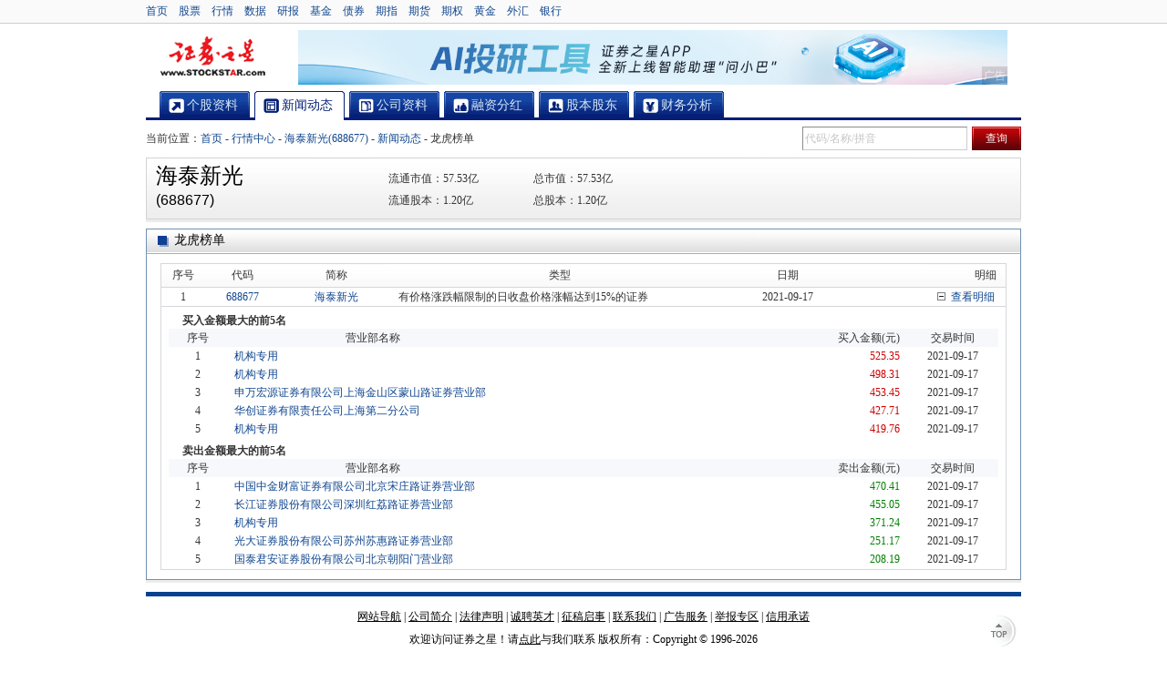

--- FILE ---
content_type: text/html; charset=gb2312
request_url: https://stock.quote.stockstar.com/info/billboard_688677.shtml
body_size: 4682
content:



<!DOCTYPE html PUBLIC "-//W3C//DTD XHTML 1.0 Transitional//EN" "http://www.w3.org/TR/xhtml1/DTD/xhtml1-transitional.dtd">
<html xmlns="http://www.w3.org/1999/xhtml">
<head>
<meta http-equiv="Content-Type" content="text/html; charset=gb2312" />
<meta http-equiv="X-UA-Compatible" content="IE=EmulateIE7"/>
<title>海泰新光(688677)—龙虎榜—证券之星</title>
<meta name="keywords" content="海泰新光(688677),龙虎榜,股票龙虎榜,上榜个股,成交明细,上榜原因,龙虎榜成交,证券营业部,上榜统计,龙虎榜统计,机构席位,营业部查询,敢死队" />
<meta name="description" content="证券之星提供 海泰新光(688677) 最全的龙虎榜交易数据，让您全方面了解个股异动原因，连续追踪主力动向，全面揭秘最活跃的个股、敢死队营业部和机构席位买卖个股的信息。" />

<link href='//j.ssajax.cn/css/quote2011/stockinfo/20150716/lhb.css' rel='stylesheet' type='text/css' />

<script type="text/javascript">
var quotestock = {stockname : '海泰新光',stockcode : '688677',markettype : 1,stocktype : 1,stocksmalltype : 106,haltstate : 0,state : 1,industrycode : ''};
</script>
<script src='//j.ssajax.cn/js/quote2011/jquery/20110711/jquery.js' type='text/javascript'></script>

  <script type="text/javascript">if(typeof(pageinfo)=="undefined")pageinfo={};  </script><script src='//j.ssajax.cn/js/quote2011/stockinfofull/20161027/stockinfo.full-min.js' type='text/javascript'></script>

<script type='text/javascript' src='//j.ssajax.cn/js/quote2011/stockinfofull/20230530/quotecore_info_longhu.js'></script>

<base target="_blank" />
</head>
<body>
<div id="top">
  <div class="w">
    <div class="lf"><a href="https://www.stockstar.com">首页</a><a href="https://stock.stockstar.com/">股票</a><a href="https://quote.stockstar.com/">行情</a><a href="https://resource.stockstar.com/">数据</a><a href="https://stock.stockstar.com/report/">研报</a><a href="https://fund.stockstar.com/">基金</a><a href="https://bond.stockstar.com/">债券</a><a href="https://spif.stockstar.com/">期指</a><a href="https://futures.stockstar.com/">期货</a><a href="https://option.stockstar.com/">期权</a><a href="https://gold.stockstar.com/">黄金</a><a href="https://forex.stockstar.com/">外汇</a><a href="https://bank.stockstar.com/">银行</a>
      </div>
    <div class="login"></div>
  </div>
</div><div class="h_7"></div>
<div id="head">
  <div class="logo fl"><a href="//www.stockstar.com" title="证券之星">证券之星</a></div>
  <div id="ad_1" class="ad fr">     
  </div>
</div>
<div class="h_7"></div>
<div id="sta_menu" class="menu">
    <ul>
        <li class="menu1"><a href="/688677.shtml" title="个股资料" target="_self"
            ><span>个股资料</span></a></li>
        <li class="menu2">
            <a href="/info_688677.shtml" title="新闻动态" target="_self" class="cur">
                <span>新闻动态</span></a>
            <div class="childMenu" style="display: ;">
                <a href="//news.stockstar.com/info/dstock_688677_c10.shtml">公司新闻</a> | 
                <a href="//stock.quote.stockstar.com/info/notice_688677.shtml">交易提示</a> | 
                <a href="//news.stockstar.com/info/dstock_688677_c76.shtml">最新公告</a> | 
                <a href="//news.stockstar.com/info/dstock_688677_c2835.shtml">定期报告</a> | 
                <a href="//news.stockstar.com/info/dstock_688677_c3491.shtml">研究报告</a> | 
                
                <a href="//stock.quote.stockstar.com/info/billboard_688677.shtml">龙虎榜单</a> | 
                <a href="//stock.quote.stockstar.com/info/financing_688677.shtml">融资融券</a> | 
                <a href="//stock.quote.stockstar.com/info/blocktrade_688677.shtml">大宗交易</a>
            </div>
        </li>
        <li class="menu3">
            <a href="/corp_688677.shtml" title="公司资料" target="_self" >
                <span>公司资料</span></a>
            <div class="childMenu" style="display: ;">
                <a href="//stock.quote.stockstar.com/corp/brief_688677.shtml">
                    公司简介</a> | <a href="//stock.quote.stockstar.com/corp/rating_688677.shtml">
                        公司评级</a> | <a href="//stock.quote.stockstar.com/corp/rating_688677.shtml">
                            行业评级</a> | <a href="//stock.quote.stockstar.com/corp/business_688677.shtml">
                                主营业务</a> | <a href="//stock.quote.stockstar.com/corp/executives_688677.shtml">
                                    公司高管</a> | <a href="//stock.quote.stockstar.com/corp/restructure_688677.shtml">
                                        并购重组</a> | <a href="//news.stockstar.com/info/dstock_688677_c6477.shtml">
                                            诉讼仲裁</a> | <a href="//stock.quote.stockstar.com/corp/sharetrade_688677.shtml"> 
                                                股权投资</a>
            </div>
        </li>
        <li class="menu4">
            <a href="/dividend_688677.shtml" title="融资分红" target="_self"
                ><span>融资分红</span></a>
            <div class="childMenu" style="display: ;">
                <div class="nspace">
                    <a href="//stock.quote.stockstar.com/dividend/plan_688677.shtml">
                        分配预案</a> | <a href="//stock.quote.stockstar.com/dividend/financing_688677.shtml">
                            新股发行</a> | <a href="//stock.quote.stockstar.com/dividend/bonus_688677.shtml">
                                分红送配</a> | <a href="//stock.quote.stockstar.com/dividend/financing_688677.shtml">
                                    增发</a> | <a href="//stock.quote.stockstar.com/dividend/financing_688677.shtml">
                                        转债</a>
                </div>
            </div>
        </li>
        <li class="menu5">
            <a href="/share_688677.shtml" title="股本股东" target="_self" >
                <span>股本股东</span></a>
            <div class="childMenu" style="display: ;">
                <div class="nspace">
                    <a href="//stock.quote.stockstar.com/share/structure_688677.shtml">
                        股本结构</a> | <a href="//stock.quote.stockstar.com/share/holdertop10_688677.shtml">
                            十大股东</a> | <a href="//stock.quote.stockstar.com/share/circulate_688677.shtml">
                                流通股东</a> | <a href="//stock.quote.stockstar.com/share/restricted_688677.shtml">
                                    限售解禁</a> | <a href="//stock.quote.stockstar.com/share/fund_688677.shtml">
                                        基金持仓</a> | <a href="//stock.quote.stockstar.com/share/ownership_688677.shtml">
                                            高管持股</a>
                </div>
            </div>
        </li>
        <li class="menu6">
            <a href="/finance_688677.shtml" title="财务分析" target="_self" >
                <span>财务分析</span></a>
            <div class="childMenu" style="display: ;">
                <div class="nspace">
                    <a href="//stock.quote.stockstar.com/finance/summary_688677.shtml">
                        主要指标</a> | <a href="//stock.quote.stockstar.com/finance/profit_688677.shtml">
                            利润表</a> | <a href="//stock.quote.stockstar.com/finance/balance_688677.shtml">
                                资产负债表</a> | <a href="//stock.quote.stockstar.com/finance/cashflow_688677.shtml">
                                    现金流量表</a> | <a href="//stock.quote.stockstar.com/finance/performance_688677.shtml">
                                        业绩预告</a> | <a href="//stock.quote.stockstar.com/finance/predict_688677.shtml">
                                            机构预测</a>
                </div>
            </div>
        </li>
        <!--去除后三个tab  update：ps 20191223 -->

   
    </ul>
</div>

<!--子菜单延时 显示显示 start-->
  <script language="javascript">
      (function($) {
          $.fn.hoverDelay = function(options) {
              var defaults = {
                  hoverDuring: 200,
                  outDuring: 200,
                  hoverEvent: function() {
                      $.noop();
                  },
                  outEvent: function() {
                      $.noop();
                  }
              };
              var sets = $.extend(defaults, options || {});
              var hoverTimer, outTimer;
              return $(this).each(function() {
                  $(this).hover(function() {
                      clearTimeout(outTimer);
                      hoverTimer = setTimeout(sets.hoverEvent, sets.hoverDuring);
                  },
          function() {
              clearTimeout(hoverTimer);
              outTimer = setTimeout(sets.outEvent, sets.outDuring);
          });
              });
          }
      })(jQuery);
      var $li = $("#sta_menu li");
      var $this_cur_a;
      $li.each(function() {
          var $this = $(this);
          if ($this.children("a").attr("class") == "cur") {
              $this_cur_a = $this.children("a");
          }
          $this.hoverDelay({
              outDuring: 200,
              hoverDuring: 200,
              hoverEvent: function() {
                  $this.children("a").addClass("cur");
                  $this.addClass("ShowChildMenu");
              },
              outEvent: function() {
                  $this.removeClass("ShowChildMenu");
                  if ($this_cur_a.html() != $this.children("a").html()) {
                      $this.children("a").removeClass("cur");
                  }
              }
          });
      });
  </script> 
<!--子菜单延时 显示显示 start-->

<div id="sta_1" class="positionWrap">
  <div class="position"> 当前位置：<a href="//www.stockstar.com">首页</a> - <a href="//quote.stockstar.com">行情中心</a> - <a href="/688677.shtml">海泰新光(688677)</a> - <a href="/info_688677.shtml">新闻动态</a> - <strong>龙虎榜单</strong> </div>
  
<div class="search" id="divSearchBox">
    <!-- 股票搜索框-->
    <div class="searchText"><input id="ajaxinput" class="text" type="text" /></div>
<input id="ajaxinputquery" type="submit" class="newbtn redshbtn" value="查询" />
<script type="text/javascript" src="//j.ssajax.cn/js/stock/lib/search.js"></script>
<script type="text/javascript">
    (function () {
        new StockSuggest("ajaxinput", {
            width: "205px",
            autoSubmit: true,
            className: 'ssajax_lib_suggest',
            types: [101, 102, 103, 104, 105, 201, 300, 401, 403, 405, 501, 502, 503, 504],
            status: [1, 2, 3, 4],
            opacity: 1,
            orderBy: 2,
            text: '代码/名称/拼音',
            header: {
                show: true,
                columns: [ /*"代码", */ "简称", "类型"]
            },
            evt: 'ajaxinputquery'
        });
    })();
</script>
</div>
</div>
 <!--行情信息-->
 
        
<!--行情报价_2026/1/14 18:56:35-->
<div class="bom_bor w">
    <div class="stockInfo">
        <div class="name">
            <h2>
                海泰新光</h2>
            <h2 class="h1">
                (688677)</h2>
        </div>
        
        <div class="num">
            <p id="stockclose" class="stock">
                <span>
                   
                </span>
            </p>
            <p class="stock_num">
                <span >
                    
                </span>&nbsp;&nbsp;<span></span></p>
        </div>
        <table border="0" cellspacing="0" cellpadding="0">
            <tbody>
                <tr><td>流通市值：<span id='stock_quoteinfo_ltsz'>57.53亿</span></td><td>&nbsp;</td><td>&nbsp;</td><td>总市值：<span id='stock_quoteinfo_zsz'>57.53亿</span></td></tr><tr><td>流通股本：<span id='stock_quoteinfo_ltgb'>1.20亿</span> </td><td>&nbsp;</td><td>&nbsp;</td><td>总股本：<span id='stock_quoteinfo_zgb'>1.20亿</span> </td></tr>
            </tbody>
        </table>
        
    </div>
</div>
<div class="h_7">
</div>

<div id="sta_3" class="wrap">
  <div class="newsPage">
    
    <!-- 龙虎榜单 begin -->
    <div class="bom_bor skinBox skinBox2">
      <div class="title">
        <div class="inner">
          <h3>龙虎榜单</h3>
          <div class="fr"></div></div>
      </div>
      <div class="con">
        
        <table width="100%" border="0" cellspacing="0" cellpadding="0" class="lhbd_table trHover">
          <thead class="bg_thead">
            <tr>
              <td width="5%">序号</td>
              <td width="9%">代码</td>
              <td width="13%">简称</td>
              <td width="40%">类型</td>
              <td width="14%">日期</td>
              <td width="19%" class="align_right">明细</td>
            </tr>
          </thead>
          <tbody>
           <tr><td>1</td><td class="blue">688677</td><td class="blue">海泰新光</td><td class="align_left">有价格涨跌幅限制的日收盘价格涨幅达到15%的证券</td><td>2021-09-17</td><td><a href="javascript:void(0);" target="_self" onclick="news_page_n.longhu(this,'202109176886770040');return false;" class="more">查看明细</a></td></tr><tr class="showDetail no_trHover" style="display:none;">  <td colspan="6"><h4>买入金额最大的前5名</h4>	<table width="100%" border="0" cellspacing="0" cellpadding="0" class="detail">	  <thead>		<tr>		  <td class="num" width="7%">序号</td>		  <td class="name" width="62%">营业部名称</td>		  <td class="money" width="20%">买入金额(元)</td>		  <td width="11%">交易时间</td>		</tr>	  </thead>	  <tbody>		<tr class="loading">		  <td colspan="4"><img src='http://i.ssimg.cn/images/quote2011/stockinfo/loading.gif' />加载中...</td>		</tr>	  </tbody>	</table>	<h4>卖出金额最大的前5名</h4>	<table width="100%" border="0" cellspacing="0" cellpadding="0" class="detail">	  <thead>		<tr>		  <td width="7%">序号</td>		  <td class="name"  width="62%">营业部名称</td>		  <td class="money" width="20%">卖出金额(元)</td>		  <td width="11%">交易时间</td>		</tr>	  </thead>	  <tbody>		<tr class="loading">		  <td colspan="4"><img src='http://i.ssimg.cn/images/quote2011/stockinfo/loading.gif' />加载中...</td>		</tr>		<tr class="no_trHover">		  <td colspan="4"><a href="javascript:void(0);" target="_self" class="close" title="关闭">关闭</a></td>		</tr>	  </tbody>	</table></td></tr>
          </tbody>
        </table>
       
      </div>
    </div>
    <div class="fenye fr">  </div>

    <!-- 龙虎榜单 end -->
    
  </div>
  <div class="h_10"></div>
</div>
<!-- 底部 begin  -->
<div id="bottom">
  <a href="javascript:void(0);" onclick="window.scroll(0,0);" title="返回顶部" class="top" target="_self">TOP↑</a>
  <div class="clear"></div>
  <div id="foot">
      <div><a target="_blank" href="https://www.stockstar.com/nav/map.html">网站导航</a> | <a target="_blank" href="//info.stockstar.com/aboutus">公司简介</a> | <a target="_blank" href="//info.stockstar.com/aboutus/disclaimer.htm">法律声明</a> | <a target="_blank" href="//info.stockstar.com/job/">诚聘英才</a> | <a target="_blank" href="//info.stockstar.com/aboutus/in.htm">征稿启事</a> | <a target="_blank" href="//info.stockstar.com/aboutus/lx.htm">联系我们</a> | <a target="_blank" href="//info.stockstar.com/aboutus/lx.htm#ad">广告服务</a> | <a target="_blank" href="//info.stockstar.com/aboutus/report.htm">举报专区</a> | <a target="_blank" href="//info.stockstar.com/aboutus/integrity.htm">信用承诺</a></div>
    <div>欢迎访问证券之星！请<a target="_blank" href="//info.stockstar.com/aboutus/lx.htm">点此</a>与我们联系 版权所有：Copyright &copy; 1996-<script type="text/javascript">document.write(new Date().getFullYear());</script> </div>
  </div>
</div>
<!-- 底部 end  -->
<!--WebTCode Start-->
<script type="text/javascript" src="https://www.stockstar.com/wt/SS_dcs_tag.js"></script>
<!--WebTCode End-->


<script language="JavaScript">
<!--
    $(document).ready(function() {
        $('.lhbd_table a.more:eq(0)').click();
    });
//-->
</script>

</body>
</html>


--- FILE ---
content_type: text/html; charset=gb2312
request_url: https://q.ssajax.cn/webhandler/quote_quoteinfo.ashx?debug=1&code=688677&stocktype=1&_=1768388199491
body_size: 140
content:
var quotestock = {stockname : '海泰新光',stockcode : '688677',markettype : 1,stocktype : 1,stocksmalltype : 106,haltstate : 0,state : 1,industrycode : ''};

--- FILE ---
content_type: text/html; charset=utf-8
request_url: https://media.stockstar.com/api/?id=154&type=1
body_size: 431
content:
<div class="ssadpublic" style="border:none;padding:0px;margin:0px;overflow:hidden;position:relative;"><a href="https://info.stockstar.com/hb/stockstarapp/"  target="_blank"><img width="778" height="60" border=0 src="https://info.stockstar.com/info/1200x90/12009020250527.png" alt="证券之星app"/></a><div style="position: absolute;padding: 0 2px;font-size: 12px;height: 20px !important;text-align: center;display: inline-block;line-height: 20px;color: #fff;background-color: rgba(0, 0, 0, 0.3);z-index: 1;opacity: 0.4;bottom:0px;right:0px">广告</div></div>

--- FILE ---
content_type: text/css
request_url: https://j.ssajax.cn/css/quote2011/stockinfo/20150716/lhb.css
body_size: 470
content:
@charset "gb2312";
/* CSS Document */
@import"common.css";
/*个股 - 新闻动态_龙虎榜单*/
.newsPage .lhbd_wrap{}
.newsPage .lhbd_table{border:1px solid #d6d7db;border-bottom:0 none;line-height:22px; text-align:center; }
.newsPage .lhbd_table td{border-bottom:1px solid #d6d7db;}
.newsPage .lhbd_table .bg_thead{background-position:0 0; }
.newsPage .lhbd_table .bg_thead td{line-height:25px;}
.newsPage .lhbd_table td .more,.newsPage .lhbd_table td .more_close{line-height:18px;padding-left:15px;padding-right:4px;}
.newsPage .lhbd_table td .more{background-position:0 -165px;}
.newsPage .lhbd_table td .more_close{background-position:0 -181px;}
.newsPage .lhbd_table .showDetail h4{ text-align:left;margin-top:5px;padding-left:15px; font-size:12px;}
.newsPage .detail td{border:none; }
.newsPage .detail thead td{background:#f7f8fc;}
.newsPage .detail thead td.name{ padding-left:130px;}
.newsPage .detail td.name{ text-align:left;}
.newsPage .detail td.money{ text-align:right;} 
.newsPage .align_right{padding-right:10px;}
.newsPage .lhbd_table .close{background-position:0 -125px;padding:0 0 0 18px; text-align:right; float:right;margin-bottom:10px;color:#444;}

--- FILE ---
content_type: text/css
request_url: https://j.ssajax.cn/css/quote2011/stockinfo/20150716/common.css
body_size: 5968
content:
@charset "gb2312";
/* CSS Document */
html, body, div, p, ul, li, dl, dt, dd, h1, h2, h3, h4, h5, h6, form, input, select, button, textarea, iframe, table, th, td { margin: 0; padding: 0; }
img { border: 0 none; vertical-align: top; }
ul, li { list-style-type: none; }
h1, h2, h3, h4, h5, h6 { font-size: 14px; }
body, input, select, button, textarea { font-size: 12px; font-family:"宋体"; }
button { cursor: pointer; }
i, em, cite { font-style: normal; }
body { background: #fff; color: #363636; line-height: 1.2; color:#333; padding-bottom:50px;}
a, a:link { color: #10468e; text-decoration: none; }
a:visited {  }
a:active, a:hover { text-decoration: underline; color:#c00;}
a:focus { outline: none; }
.fixed:after { content: "."; display: block; clear: both; height: 0; visibility: hidden; }
.fixed { display: block; min-height: 1%; }
*html .fixed { height: 1%; }
.clear { diplay: block!important; float: none!important; clear: both; overflow: hidden; width: auto!important; height: 0!important; margin: 0 auto!important; padding: 0!important; font-size: 0; line-height: 0; }
.more { float: right; }
.more a { font-weight: normal;font-size:12px; }
.lf,.lr,.fl,.fr{ display: inline;float:left; }
.lr,#top .login,.more,.fr{ float:right;}
label{vertical-align:middle}
.inputcheckbox{vertical-align:middle;}
.w,#head,#top .home,.menu,.positionWrap,.wrap,#bottom{width:960px;margin:0 auto;}
.h_10,.h_5,.h_7,.h_15,.h_20{height:10px; clear:both; display:block; line-height:1%; font-size:0px;}
.h_5{height:5px;}
.h_7{height:7px;}
.h_15{height:15px;}
.h_20{height:20px;}
.bom_bor{border-bottom:3px solid #ececec;}
.green{color:green;}
.red{color:#c00;}
.color_666{color:#666;}
.blue{color:#10468e;}
.black{color:black;}
.none{display:none;}
.noFloat{ float:none;}
.font14{ font-size:14px;}

.globalTable{ border-collapse:collapse; text-align:center; line-height:22px;}
.globalTable tbody td{ line-height:18px; padding-top:2px;padding-bottom:2px;}
.p_8 td.align_right,.p_8 td.align_left{padding-left:8px;padding-right:8px;}

/*共用*/
ul.newsList li,.wrap .main .jsfx_wrap .black,.wrap .main .jsfx_wrap .info .left td,.wrap .main .rzfh_wrap .black,.wrap .main .gbgd_wrap .black,.wrap .main .cwfx_wrap .title,.wrap .slide .newsBox .con ul li{height:22px; line-height:22px;}

/*图标*/
.icon,.skinBox .title .inner .lr a,.positionWrap .link li,.search .submit_btn,.stockInfo .num .img,.wrap .main .quote .title ul li,.wrap .main .quote .title .lr a.add,.wrap .main .link .list .con dd,.pj .Level div,.wrap .slide .up,.wrap .slide .down,.wrap .slide .newsBox .title ul li,.wrap .slide .newsBox .title ul li,.wrap .slide .newsBox .con .titleName,.wrap .slide .newsBox .con ul li,.wrap .slide .newsBox .con .link li,.wrap .slide .t_blog .textareaBox .tool input,#bottom .top,ul.newsList li,.newsPage .lhbd_table td .more,.newsPage .lhbd_table td .more_close,.newsPage .lhbd_table .close,.tabTitle ul li,.financialPage .lr_wrap a,.bg_td_5 h4,.gspjDetail_wrap .listBtn li a,.skinBox .top10_wrap li,.newsListPage .xgtj_wrap a,.yjqsDetail_wrap .listBtn li a{background-image:url(//i.ssimg.cn/images/quote2011/stockinfo/20120517/icon.png);background-repeat:no-repeat;}

/*标题背景*/
.stockInfo,.wrap .main .quote .title,.wrap .main .link .list .top,.wrap .main .link .list .bot,.skinBox .title,.skinBox .title .inner,.skinBox .title .inner .lr,.skinBox .title .inner .lr .lr_wrap,.wrap .main .cwfx_wrap .info2 table thead td,.wrap .main .gbgd_wrap .info2 table thead td,.wrap .main .gbgd_wrap .info .lf table thead td,.wrap .main .gszl_wrap table thead td,.wrap .main .jsfx_wrap .info .left thead td,.wrap .main .jsfx_wrap .info2 .lf table thead td,.wrap .main .rzfh_wrap .info .lf thead td,.wrap .main .zjlx_wrap table thead td,.skinBox2 .title .inner a.more,.wrap .slide .newsBox .title,.thead_1 td,.thead_1,.newsPage .lhbd_table .bg_thead,.thead_2 td,.thead_2,.bg_td_3,.bg_td_3 td,.bg_td_4 td,.bg_td_4,.financialPage .cwbb_wrap .listBox .name,.bg_td_5 td,.bg_td_5,.gspjDetail_wrap .listBtn li,.yjqsDetail_wrap .listBtn li{background-image:url(//i.ssimg.cn/images/quote2011/stockinfo/20120517/bg_title.png);background-repeat:repeat;}

#top{background:#fafafa;border-bottom:1px solid #ccc; height:25px; line-height:25px;}
#top .lf a{margin-right:12px;}
#top .login{ color:#000;}
#top .login a,#top .login span{margin:0 3px;}
#top .login span a{margin:0;}
#top .home{background-repeat:no-repeat; background-position:0 0;width:13px;height:11px;float:left;margin-top:7px;}
#head .ad{width:778px;height:60px; overflow:hidden;margin-right:15px;_display:inline;}
#head .logo{width:116px; height:60px; background:url(//i.ssimg.cn/images/quote2011/stockinfo/20120517/icon.png) no-repeat -101px -1016px;margin-left:15px;_display:inline;_zoom:1;}
#head .logo a{width:100%;height:100%; display:block; text-indent:-99999px;}
.topNav{clear:both;line-height:28px; height:28px; overflow:hidden;}
.topNav dl{float:left;}
.topNav dl dt{font-weight:bold;float:left;}
.topNav dl dd{margin-right:10px;float:left;_display:inline;}
.topNav a{color:#333;}
.topNav a:hover{color:#c00;}
.topNav dl.nav1{width:208px;}
.topNav dl.nav2{width:240px;}
.topNav dl.nav3{width:230px;}
.topNav dl.nav4{width:235px;}

/*表格样式*/
.thead_1 td,.thead_1{ background-position:0 -162px;background-repeat:repeat-x ;color:#000; text-align:center;}/*表格标题背景样式一*/
.thead_2 td,.thead_2{ background-position:0 0;background-repeat:repeat-x ;color:#000; text-align:center; height:45px; line-height:16px;}/*表格标题背景样式二*/
.bg_td_3 td,.bg_td_3{ background-position:0 44px;background-repeat:repeat-x ; background-color:#fff;color:#000; text-align:center; line-height:16px;}/*表格标题背景样式三*/
.bg_td_4 td,.bg_td_4{ background-position:0 44px;background-repeat:repeat-x ;color:#000; text-align:center; line-height:16px;}
/*表格标题背景样式三*/
.bg_td_5 td,.bg_td_5{ background-position:0 -268px;background-repeat:repeat-x ;color:#000; text-align:center; line-height:26px; height:26px;}
/*表格标题背景样式四*/
.bg_td_6 td,.bg_td_6{background:#f2f2f2;color:#000; text-align:center; line-height:18px;padding:2px 8px;}

/*表格标题背景样式三*/
.tbody_center td{ text-align:center;padding:3px;}/*表格内容居中*/
.tbody_left td{ text-align:left;padding:0 5px;}
.tbody_right td{ text-align:right;padding-left:3px;padding-right:5px;}/*表格内容居中*/
td.align_right{ text-align:right;padding-left:3px;padding-right:3px;}/*td右对齐*/
td.align_left{ text-align:left;padding-left:3px;padding-right:3px;}/*td左对齐*/
td.align_center{ text-align:center;padding-left:3px;padding-right:3px;}/*td居中*/
td.noPadding{padding:0;}

/*新闻样式*/
ul.newsList li{clear:both;overflow:hidden;background-position:2px -18px;padding-left:15px; vertical-align:text-bottom;}
ul.newsList li a{ color:#333;}
ul.newsList li a:hover{color:#c00;}
ul.newsList li span{float:right;color:#666;}

/*标题*/
h3,.skinBox2 .title .inner h3,.menu ul li a span{background:url(//i.ssimg.cn/images/quote2011/stockinfo/20120517/icon.png) no-repeat 0 0; }

/*评级样式*/
.pj{width:320px;}
.pj .Level{width:323px;height:50px;background:url(//i.ssimg.cn/images/quote2011/stockinfo/20120517/icon_dj.png) no-repeat 0 0;position:relative;}
.pj .Level div{width:11px;height:13px;background-position:-52px -65px;font-size:0px;line-height:1%;position:absolute;left:30px;top:3px;}
.pj .Level .Level_0{ display:none;}
.pj .Level .Level_2{left:95px;}
.pj .Level .Level_3{left:156px;}
.pj .Level .Level_4{left:218px;}
.pj .Level .Level_5{left:275px;}

/*百分比*/
.img_about {margin-top:50px;}
.img_about li{height:15px;float:left;padding-left:9px; line-height:15px;}
.img_about li em{width:9px;height:9px; line-height:1%; font-size:1px;background:#8c018e;display:inline-block;float:left;margin-right:3px;margin-top:2px;}

/*公用盒子*/
.skinBox .title{background-position:0 -105px; height:28px; line-height:28px;padding-left:10px;background-repeat:no-repeat;border-right:1px solid #6E90CA;}
.skinBox .title .inner{background-position:right -133px;overflow:hidden;_float:right;}
.skinBox .title .inner h3{float:left;height:20px;padding-left:20px; line-height:14px; font-family:"微软雅黑"; font-size:14px; font-weight:100;margin-top:6px;}
.skinBox .title .inner h3 a{color:#d5e6f7;}
.skinBox .title .inner h3 a:hover{color:#fff; text-decoration:none;}
.skinBox .title .inner a{color:#d5e6f7;}
.skinBox .title .inner .lr{float:right; overflow:hidden; background-position:right -213px;background-repeat:no-repeat;}
.skinBox .title .inner .lr .lr_wrap{padding-left:80px;background-position:0 -185px;float:left;}
.skinBox .title .inner .lr a{background-position:right -226px;margin-right:10px;padding-right:10px;float:left;color:#09418f;}
.skinBox .title .inner .lr a:hover{color:#c00;}
.skinBox .title .inner .lr a.last{background:none;padding-right:0;margin-right:20px; }
.skinBox .title .inner .lr a.more{background:none;padding-right:0;}
.skinBox .con{border:1px solid #7091b2;border-top:none;padding:10px 15px; overflow:hidden;zoom:1;}
.skinBox .con p.l_20{line-height:20px;}
.skinBox2 .title{background-position:0 -214px;border:1px solid #7091b2;height:26px;border-bottom-color:#aaacbc;}
.skinBox2 .title .inner{background-position:-1px -214px; height:26px; _float:left;}
.skinBox2 .title .inner h3{height:16px; line-height:18px; font-size:14px; background-position:0 -979px;_background-position:0 -980px; overflow:hidden;color:#000;margin-top:3px;_margin-top:5px;} 
.skinBox2 .title .inner h3 a{color:#000;}
.skinBox2 .title .inner h3 a:hover{color:#c00;}
.skinBox2 .title .inner a.more{ line-height:28px; color:#333;background-position:0 -241px; height:26px;width:71px;margin-right:0; text-align:right;padding-right:10px;color:#09418F;}
.skinBox2 .title .inner a.more:hover{color:#c00;}

/*tab切换导航*/
.tabTitle,.skinBox .tabTitle{padding-left:0;}
.tabTitle ul li{position:relative;width:70px; height:26px; line-height:26px; background-position:right -179px;background-repeat:no-repeat;float:left;}
.tabTitle ul li.first a.cur{left:-1px;}
.tabTitle ul li a{position:absolute;width:100%;height:100%; display:block; text-align:center;color:#333;}
.tabTitle ul li a.cur{height:26px;border-top:2px solid #09418f;border-bottom:none; line-height:26px;background:#fff;top:-1px;left:-2px;border-left:1px solid #7091b2;border-right:1px solid #7091b2; font-weight:bold;}
.menu{border-bottom:3px solid #041e75;;height:29px; line-height:29px;}
.menu ul{padding-left:10px;}
.menu ul li{float:left;width:99px;height:29px;margin-left:5px;_display:inline;_zoom:1;  position:relative;}
.menu ul li a{ height:32px; width:99px; display:block;background:url(//i.ssimg.cn/images/quote2011/stockinfo/20120517/icon.png) no-repeat 0 -1016px;position:absolute;bottom:-3px;_bottom:-4px; line-height:32px;}
.menu ul li a span{width:65px;height:20px; display:block; line-height:16px;padding-left:20px; cursor:pointer; margin:8px auto 0 10px; font-size:14px; font-family:"微软雅黑"; color:#d5e6f7; }
.menu ul li a.cur,.menu ul li a:hover{background-position:0 -1049px; text-decoration:none;}
.menu ul li a.cur span,.menu ul li a:hover span{background-position:0 -1049px; color:#041e75;}
.menu ul li.menu1 a span{background-position:0 -623px;}
.menu ul li.menu1 a.cur span,.menu ul li.menu1 a:hover span{background-position:0 -643px;}
.menu ul li.menu2 a span{background-position:0 -663px;}
.menu ul li.menu2 a:hover span,.menu ul li.menu2 a.cur span{background-position:0 -683px}
.menu ul li.menu3 a span,h3.gszl{background-position:0 -703px;}/*公司资料*/
.menu ul li.menu3 a:hover span,.menu ul li.menu3 a.cur span{background-position:0 -723px;}
.menu ul li.menu4 a span,h3.rzfh{background-position:0 -743px;}/*融资分红*/
.menu ul li.menu4 a:hover span,.menu ul li.menu4 a.cur span{background-position:0 -763px;}
.menu ul li.menu5 a span,h3.gbgd{background-position:0 -783px;}/*股本股东*/
.menu ul li.menu5 a:hover span,.menu ul li.menu5 a.cur span{background-position:0 -803px;}
.menu ul li.menu6 a span,h3.cwfx{background-position:0 -823px;}/*财务分系*/
.menu ul li.menu6 a:hover span,.menu ul li.menu6 a.cur span{background-position:0 -843px;}
.menu ul li.menu7 a span,h3.zjlx{background-position:0 -863px;}/*资金流向*/
.menu ul li.menu7 a:hover span,.menu ul li.menu7 a.cur span{background-position:0 -883px;}
.menu ul li.menu8 a span,h3.jsfx{background-position:0 -903px;}/*技术分系*/
.menu ul li.menu8 a:hover span,.menu ul li.menu8 a.cur span{background-position:0 -923px;}
.menu ul li.menu9 a span{background-position:0 -943px;}
.menu ul li.menu9 a:hover span,.menu ul li.menu9 a.cur span{background-position:0 -963px;}

.positionWrap{ line-height:26px;height:26px;margin:7px auto 8px;}
.positionWrap .position{float:left;}
.positionWrap .position strong{ font-size:12px; font-weight:100;}
.positionWrap .link{width:300px;float:left; overflow:hidden; height:22px;padding-left:20px; position:relative;}
.positionWrap .link ul{ position:absolute; top:0px; left:10px;}
.positionWrap .link li{height:22px; background-position:0 -16px;padding-left:10px;padding-right:10px; overflow:hidden;}
.positionWrap .link li a{ color:#333;}
.positionWrap .link li span{ margin-left:5px;}
.positionWrap .link li a:hover{color:#c00;}
.positionWrap .search{float:right; position:relative; z-index:2; width:287px;}
.search .searchText{width:181px;float:left;}
.search .searchText input{width:175px;height:20px;line-height:20px;padding:2px;border-width:1px;border-style:solid;border-color:#8C8C8C #CBCCCE #CBCCCE #8C8C8C;color:#797979;outline: none;}
.search .submit_btn{width:50px;height:26px; background-position:0 -65px;float:left; border:none; color:#fff; line-height:21px; cursor:pointer;margin-left:5px; background-color:#ccc;}
.search form{display:inline;}
.search .zxg_link{ margin-left:10px; float:left;}
.stockInfo{height:66px;border:1px solid #d3d3d3; background-position:0 0;overflow:hidden;}
.stockInfo .name{float:left; padding-top:5px; margin-left:10px;_display:inline;margin-right:5px; }
.stockInfo .name h2{ font-family:"微软雅黑"; font-size:24px; font-weight:100;color:#000;}
.stockInfo .name h2.h1{ font-family:Verdana,Geneva,sans-serif; font-size:16px; font-weight:100;line-height:25px;_margin-top:2px;color:#000;}
.stockInfo .num{ font-family:Arial, Helvetica, sans-serif;float:left;padding-top:7px;width:145px;}
.stockInfo #stockclose{ font-size:28px; line-height:26px;_margin-top:0px; }
.stockInfo .num .stock_num{font-size:16px; clear:both; line-height:32px;_line-height:18px; text-align:center;}
.stockInfo #stockclose{height:25px; text-align:center;}
.stockInfo .num .img{width:23px;height:26px;display:inline-block; background-repeat:no-repeat; zoom:1; }
.stockInfo .stock_up {color:#c00;}
.stockInfo .stock_up .img{background-position: 0 -90px;color:#c00; vertical-align:top; }
.stockInfo .stock .img{background-image:none;}
.stockInfo .stock_down{color:green;}
.stockInfo .stock_down .img{background-position:-25px -90px;}
.stockInfo table{margin-top:10px;float:left;margin-right:5px; }
.stockInfo .tp{ font-size:16px; text-align:center; font-weight:bold;}
.stockInfo .time_tp{ font-size:12px; color:#444; float:right; line-height:38px; padding-left:10px;}
.stockInfo table td{padding:5px 9px;}
.stockInfo table td.upInfo{padding-left:0;}
.stockInfo table td.time{ text-align:right; padding-right:0;}
.stockInfo table td a{ font-weight:bold; color:#333;}
.stockInfo table td a:hover{color:#c00;}
.stockInfo table .up{color:#c00; font-family:Arial, Helvetica, sans-serif; font-size:11px;}
.stockInfo table .down{color:green;font-family:Arial, Helvetica, sans-serif; font-size:11px;}

/*bottom*/
#bottom{ text-align:center; color:#000; position:relative;clear:both;}
#bottom .top {float:right; text-decoration:none;position:absolute;right:0;top:25px;width:40px;height:40px;background-position:-249px -51px;text-indent:-9999px;}
#bottom #foot{border-top:5px solid #09418f;padding:10px 0; }
#bottom a{color:#000; line-height:25px; text-decoration:underline;}
#bottom a:hover{color:#c00;}

/*页面名称*/
.pageName{ line-height:26px;background:#fafafa;border:1px solid #ddd;padding:0 10px; height:26px;}
.pageName h1{font-size:14px;float:left; font-family:"微软雅黑"; color:#000; font-weight:100;}

/*个股 - 新闻动态*/
.newsPage .listBox,.aboutCorporationPage .listBox,.financingPage .listBox,.stockholderPage .listBox,.technologyPage .listBox,.nowPage .listBox{width:475px;}
.newsPage thead td{line-height:22px;}
.newsPage tbody td{line-height:18px; padding:1px 8px;}
.newsPage tbody td.noPadding{padding:0;}

/*fenye*/
.fenye{color:#666666;}
.fenye a,.fenye span{ background:url(//i.ssimg.cn/images/quote2011/stockinfo/20120517/bg_fenye.png) no-repeat 0 0;padding-left:7px; height:21px; line-height:21px; display:inline-block; margin:0 3px;color:#323232;}
.fenye a em,.fenye span em{padding-right:7px; background:url(//i.ssimg.cn/images/quote2011/stockinfo/20120517/bg_fenye.png) no-repeat right 0; height:21px; line-height:21px; display:inline-block; cursor:pointer; font-style:normal; text-decoration:none;}
.fenye span{ background:#3155be;}
.fenye span em{ background:#3155be;padding-right:7px; color:#fff; font-weight:bold; cursor:default;}
.fenye a.p,.fenye a.n{ background-position:0 -21px; padding-left:15px;}
.fenye a.n em{ background-position: right -21px;padding-right:15px;}
.fenye a.n {background-position:0 0; padding-left:7px;}
.fenye .page_input{ border:1px solid #c1c1c1; margin:0; width:20px;}
.fenye a:hover{ background-position:0 -42px; text-decoration:none;}
.fenye a:hover em{ background-position:right -42px;}
.fenye a.n:hover em{ background-position:right -63px;}
.fenye a.p:hover {background-position:0 -63px;}

/*弹出框*/
#openBox{width:600px; position:absolute;left:50%;margin-left:-300px;z-index:999;background:#fff;border:1px solid #ccc;padding:10px;height:auto !important;height:300px;min-height:300px; }
#openBox .close{width:20px;height:20px;float:right; clear:both; background:#999;color:#fff; font-family:Arial, Helvetica, sans-serif; line-height:20px; text-align:center;margin-bottom:10px;}
#openResume{width:237px;border:1px solid #ACACAC; background:#fff;padding:1px 1px 5px; position:absolute;z-index:3;}
#openResume .title{background:#D3D3D3; line-height:22px; height:22px;padding:0 10px;margin-bottom:5px;}
#openResume .title strong{float:left;}
#openResume .inner{padding:5px 4px;}
#openResume .title .close{float:right;font-weight:bold;cursor:pointer;}
.ac_results {margin:0; padding:0; position: absolute; width: 235px;z-index:10000;}
.ac_results table {background:none repeat scroll 0 0 #FFFFFF;border:1px dashed #ccc;text-align:center;}
.ac_results table tr {cursor:pointer;height:22px;line-height:22px;}
.ac_results table tr.ac_over {background-color:#FEF175;cursor:pointer;}
.search .ac_results table a {float: none;}
.ajaxtable {background: none repeat scroll 0 0 #FFFFFF;border:1px dashed #ccc;}
.h1_hidden{display:none;}

/*updata 20111027 by pzl*/
.skinBox2 .title .inner .newico{background:url(//i.ssimg.cn/images/quote2011/stockinfo/20120517/icon.png) no-repeat;background-position:-269px -1017px;}
.skinBox2 .title .inner .newico .viewmore{float:right;line-height:26px;background:none;}
.skinBox2 .newtit{border:1px solid #9b0f08;height:26px;border-bottom-color:#aaacbc;}
.skinBox .newconborder{border:1px solid #9b0f08;border-top:none;}

/*updata 20111116 by pzl*/
.newtxt,.redshbtn,.blueshbtn,.definebtn{background:url(//i.ssimg.cn/images/quote2011/stockinfo/20120517/formelement.png) no-repeat;}
.positionWrap .search{width:240px;}
.positionWrap .search a{color:#000;}
.positionWrap .search a:hover{color:#c00;}
/*公共文本输入框*/
.newtxt{color:#797979;overflow:hidden;padding:2px 5px 0;width:171px;height:19px;line-height:19px;border:0;}
/*公共查询框*/
.newbtn{width:50px;height:21px;line-height:21px;border:0;text-align:center;color:#fff;cursor:pointer;float:left;margin:0 0 0 5px;}
/*红色查询按钮*/
.redshbtn{background:url(//i.ssimg.cn/images/quote2011/stockinfo/20120517/icon.png) no-repeat 0 -1140px;width:54px;height:26px;}
/*蓝色查询按钮*/
.blueshbtn{background-position:-237px 0;}
/*自选股背景*/
.definebtn{width:53px;height:21px;line-height:21px;overflow:hidden;text-align:center;color:#000;float:left;margin:0 0 0 5px;background-position:-289px 0;}

/*搜索框提示文字*/
.infomesage {background: url("//i.ssimg.cn/images/quote2011/common/20110930/msginfo.gif") no-repeat; height: 56px;left:0;position:absolute;top:21px;width:129px;}




/*Add at 20120406 by Jacques zhu */
.menu{position:relative;z-index:10;}
.childMenu{position:absolute;top:32px;z-index:15;width:946px;height:30px;padding-top:3px;background:url(//i.ssimg.cn/images/quote2011/stockinfo/20120517/bg_childmenu.jpg) repeat-x;border-left:1px solid #AAACBB;border-right:1px solid #AAACBB;color:#99ADC8;padding-left:12px;display:none;}
.con_left{width:299px;float:left;}
.con_right{width:299px;float:right;}
.con_left h2, .con_right h2{font-size:12px;font-weight:normal;border-bottom:1px dashed #AFAFAF;padding:10px 0 8px;margin-bottom:5px;}
.con_left h2 a, .con_right h2 a{float:right;}
.con_left h2.spe, .con_right h2.spe{padding-top:0;}
.con_left li, .con_right li{height:24px;line-height:24px;overflow:hidden;}
.con_left li span, .con_right li span{float:right;width:35px;text-align:right;color:#666;}
.new-table{border:1px solid #EDEDED;}
.flow-table table{border:1px solid #D7D6DB;border-collapse:collapse;}
.flow-table th, .flow-table td{padding:0 5px;border:1px solid #D7D6DB;}
.flow-table th{font-weight:normal;background:url(//i.ssimg.cn/images/quote2011/stockinfo/20120517/bg_title.png) 0 -162px repeat-x;line-height:22px;}
.wrap .main .zjlx_wrap .flow-table table td{text-align:center;}
.stock-list{padding:10px 0;height:282px;}
.stock-list table{text-align:center;}
.stock-list th{height:20px;background:#F5F7FE;color:#09418C;font-weight:normal;}
.stock-list td{line-height:20px;}
.stock-list td a{text-decoration:underline;}
.stock-list tr.odd{background:#F5F7FE;}
.stock-list a.add{width:12px;height:12px;display:inline-block;background:url(//i.ssimg.cn/images/quote2011/stockinfo/20120517/icon_add.png) no-repeat;vertical-align:middle;text-decoration:none;}
.stock-list-manage{text-align:right;margin:8px 10px 0 0;}
.stock-list-tips{color:#09418C;text-align:center;padding:5px 0 3px;}

.conPic{float:left;padding:15px 8px 0 5px;width:488px;}

.conList{float:right;width:146px;border-left:1px solid #E0E0E0;height:338px;overflow:hidden;}
.conList table{line-height:24px;}
.conList table td{padding:0 2px;}
.conList .mytable2{text-align:center;}
.conList .mytable2 td{border-top:1px solid #e0e0e0;}
.conList .mytable2 a{margin-right:5px;}
.conListTitle{height:23px;line-height:23px;padding-left:1px;border-bottom:1px solid #E0E0E0;word-spacing:-1px;background:url(//i.ssimg.cn/images/quote2011/stockinfo/20120517/bg_title.png) repeat-x 0 -217px;overflow:hidden;}
/*update 20120517*/
.ShowChildMenu .childMenu{display:block;}
.ShowChildMenu .childMenu a{background:none;width:auto;height:auto;display:inline-block;position:relative;bottom:0;line-height:29px;margin:0 5px;}
.menu1 .childMenu{left:-15px;}
.menu2 .childMenu{left:-119px;}
.menu3 .childMenu{left:-223px;}
.menu4 .childMenu{left:-327px;}
.menu4 .childMenu .nspace{padding:0 0 0 250px;}
.menu5 .childMenu{left:-431px;}
.menu5 .childMenu .nspace{padding:0 0 0 350px;}
.menu6 .childMenu{left:-535px;}
.menu6 .childMenu .nspace{padding:0 0 0 450px;}
.menu7 .childMenu{left:-639px;}
.menu7 .childMenu .nspace{padding:0 0 0 210px;}
.menu8 .childMenu{left:-743px;}
.menu8 .childMenu .nspace{padding:0 0 0 645px;}

/*update20121107 by pzl*/
.bid{display:none;padding:0 0 0 20px;font-size:14px;color:#c00;font-weight:bold;line-height:24px;height:48px;overflow:hidden;float:left;margin:10px 0 0;}

/*update20121123 by pzl*/
/*cons*/
.cons{height:16px;line-height:14px;overflow:hidden;font-size:12px;font-family:Tahoma, Geneva, sans-serif;padding:0 10px;margin:0 0 10px;}
.cons span{float:right;}
.cons em{float:left;}
.cons span input,.cons span label{vertical-align:middle;float:left;}
.cons span input{margin:1px 0 0;*margin:-4px 0 0;_margin:-3px 0 0;}
.conList{float:right;width:146px;border-left:1px solid #E0E0E0;height:336px;overflow:hidden;}
.conPic{float:left;padding:10px 0 0;width:500px;}


--- FILE ---
content_type: text/plain; charset=gb2312
request_url: https://q.ssajax.cn/webhandler/quote_stock_new.ashx?fn=jQuery16102705423137570715_1768388197984&debug=1&code=688677&type=1&_=1768388199493
body_size: 171
content:
jQuery16102705423137570715_1768388197984([{"stockcode":"688677","stockname":"海泰新光","FMVALUE":"57.53亿","TMVALUE":"57.53亿","PFSHARE":"1.20亿","TOTALSHARE":"1.20亿"}]);

--- FILE ---
content_type: text/plain; charset=gb2312
request_url: https://stock.quote.stockstar.com/webhandler/stock_lhb.ashx?tid=202109176886770040&_=1768388199501
body_size: 375
content:
{"Top5Buy":[{"TRADEDATE":20210917,"RANK":1,"TYPE":1,"ORGCODE":"jgmmtj","ORGNAME":"机构专用","BUY_AMOUNT":525.35,"SELL_AMOUNT":0.0},{"TRADEDATE":20210917,"RANK":2,"TYPE":1,"ORGCODE":"jgmmtj","ORGNAME":"机构专用","BUY_AMOUNT":498.31,"SELL_AMOUNT":0.0},{"TRADEDATE":20210917,"RANK":3,"TYPE":1,"ORGCODE":"2fb8d5c3d247f808","ORGNAME":"申万宏源证券有限公司上海金山区蒙山路证券营业部","BUY_AMOUNT":453.45,"SELL_AMOUNT":0.0},{"TRADEDATE":20210917,"RANK":4,"TYPE":1,"ORGCODE":"2f6bb75761533c25","ORGNAME":"华创证券有限责任公司上海第二分公司","BUY_AMOUNT":427.71,"SELL_AMOUNT":0.0},{"TRADEDATE":20210917,"RANK":5,"TYPE":1,"ORGCODE":"jgmmtj","ORGNAME":"机构专用","BUY_AMOUNT":419.76,"SELL_AMOUNT":0.0}],"Top5Sell":[{"TRADEDATE":20210917,"RANK":1,"TYPE":0,"ORGCODE":"b1670c9938b1f8df","ORGNAME":"中国中金财富证券有限公司北京宋庄路证券营业部","BUY_AMOUNT":0.0,"SELL_AMOUNT":470.41},{"TRADEDATE":20210917,"RANK":2,"TYPE":0,"ORGCODE":"9ef39e969edec85c","ORGNAME":"长江证券股份有限公司深圳红荔路证券营业部","BUY_AMOUNT":0.0,"SELL_AMOUNT":455.05},{"TRADEDATE":20210917,"RANK":3,"TYPE":0,"ORGCODE":"jgmmtj","ORGNAME":"机构专用","BUY_AMOUNT":0.0,"SELL_AMOUNT":371.24},{"TRADEDATE":20210917,"RANK":4,"TYPE":0,"ORGCODE":"93ee65ec13141468","ORGNAME":"光大证券股份有限公司苏州苏惠路证券营业部","BUY_AMOUNT":0.0,"SELL_AMOUNT":251.17},{"TRADEDATE":20210917,"RANK":5,"TYPE":0,"ORGCODE":"7a1a4612cc9ebbf0","ORGNAME":"国泰君安证券股份有限公司北京朝阳门营业部","BUY_AMOUNT":0.0,"SELL_AMOUNT":208.19}]}

--- FILE ---
content_type: application/javascript
request_url: https://j.ssajax.cn/js/stock/lib/search.js
body_size: 6594
content:
(function () {
    var Class = {
        create: function () {
            return function () {
                this.initialize.apply(this, arguments)
            }
        }
    };
    Object.extend = function (destination, source) {
        for (property in source) {
            destination[property] = source[property]
        }
        return destination;
    };
    //Object.extend(Function.prototype, {
    //    bind: function () {
    //        var __m = this,
	//		object = arguments[0],
	//		args = new Array();
    //        for (var i = 1; i < arguments.length; i++) {
    //            args.push(arguments[i])
    //        }
     //       return function () {
    //            return __m.apply(object, args)
    //        }
    //    }
    //});
    var $Base = {
        $: function (objName) {
            if (document.getElementById) {
                return eval('document.getElementById("' + objName + '")')
            } else {
                return eval('document.all.' + objName)
            }
        },
        isIE: navigator.appVersion.indexOf("MSIE") != -1 ? true : false,
        addEvent: function (l, i, I) {
            if (l.attachEvent) {
                l.attachEvent("on" + i, I)
            } else {
                l.addEventListener(i, I, false)
            }
        },
        delEvent: function (l, i, I) {
            if (l.detachEvent) {
                l.detachEvent("on" + i, I)
            } else {
                l.removeEventListener(i, I, false)
            }
        },
        cE: function (o) {
            return document.createElement(o)
        },
        getStyle: function (obj, prop) {
            if (obj.currentStyle) {
                return obj.currentStyle[prop];
            } else if (window.getComputedStyle) {
                propprop = prop.replace(/([A-Z])/g, "-$1");
                propprop = prop.toLowerCase();
                return document.defaultView.getComputedStyle(obj, null)[propprop];
            }
            return null;
        },
        offset: function (o) {
            var x = 0,
			y = 0,
			element = o;
            y += element.offsetTop;
            x += element.offsetLeft;
            element = element.offsetParent;
            while (element.offsetParent) {
                var position = ($Base.getStyle(element, "position") || "").toLowerCase();
                if (!(position == "absolute" || position == "relative")) {
                    y += element.offsetTop;
                    x += element.offsetLeft;
                }
                element = element.offsetParent;
            }
            return {
                'left': x,
                'top': y
            };
        },
        subString: function (str, len, eps) {
            eps = eps || false;
            if (!str || !len) {
                return '';
            }
            var a = 0,
			i = 0,
			temp = '';
            for (i = 0; i < str.length; i++) {
                if (str.charCodeAt(i) > 255) a += 2;
                else a++;
                if (a > len) {
                    return eps ? temp + "..." : temp;
                }
                temp += str.charAt(i);
            }
            return str;
        }
    };
    var StockSuggest = Class.create();
    Object.extend(StockSuggest.prototype, {
        initialize: function (obj, opt) {
            var self = this;
            self.url = (location.protocol.indexOf('s') >= 0 ? 'https:' : 'http:') + "//q.ssajax.cn/info/handler/xsuggesthandler.ashx";
            self.input = obj;
            self.form = null;
            self.disabled = false;
            self.columns = {
                "选项": function (i, s) {
                    var b = /([\^|\$|\.|\*|\+|\?|\=|\!|\:|\\|\/|\(|\)|\[|\]|\{|\}])/gi;
                    var a = s.replace(b, "\\" + "$1");
                    var reg = new RegExp('^' + a + '.*$', 'im');
                    for (var sourceIndex = 0; sourceIndex < 3; sourceIndex++) {
                        var content = i[sourceIndex];
                        if (reg.test(content)) {
                            content = $Base.subString(content, 8);
                            return ((typeof content === "string") ? content.replace(s.toUpperCase(), "<span style='color:#FF0000;float:none'>" + s.toUpperCase() + "</span>") : content)
                        }
                    }
                    return i[0];
                },
                "代码": function (i, s) {
                    return i[0];
                },
                "简称": function (i, s) {
                    return i[1];
                },
                "拼音": function (i, s) {
                    return i[2];
                },
                "类型": function (i, s) {
                    return i[3];
                }
            };
            self._tableCssText = {
                thead: {
                    "选项": "width:60px;text-align:center",
                    "代码": "width:60px;text-align:center",
                    "简称": "text-align:left;padding-left:24px",
                    "拼音": "width:60px;text-align:center",
                    "类型": "width:45px;text-align:center"
                },
                tbody: {
                    "选项": "text-align:center",
                    "代码": "text-align:center",
                    "简称": "text-align:left;padding-left:12px",
                    "拼音": "text-align:center",
                    "类型": "text-align:center"
                }
            };
            self._shortKeyMap = {
                "03": "//index.quote.stockstar.com/000001.shtml",
                "04": "//index.quote.stockstar.com/399001.shtml",
                "06": "//quote.stockstar.com/stock/fav/favorite.htm",
                "1": "//quote.stockstar.com/stock/sha.shtml",
                "2": "//quote.stockstar.com/stock/shb.shtml",
                "3": "//quote.stockstar.com/stock/sza.shtml",
                "4": "//quote.stockstar.com/stock/szb.shtml",
                "5": "//quote.stockstar.com/stock/ranklist_shbond_1_0_1.html",
                "6": "//quote.stockstar.com/stock/ranklist_szbond_1_0_1.html",
                "7": "//quote.stockstar.com/stock/ranklist_a_1_0_1.html",
                "8": "//quote.stockstar.com/stock/ranklist_b_1_0_1.html",
                "9": "//quote.stockstar.com/stock/small.shtml",
                "40": "//quote.stockstar.com/fund/closed.shtml",
                "41": "//quote.stockstar.com/fund/open.shtml",
                "42": "//quote.stockstar.com/fund/etf.shtml",
                "43": "//quote.stockstar.com/fund/lof.shtml",
                "60": "//quote.stockstar.com/stock/ranklist_a.shtml",
                "61": "//quote.stockstar.com/stock/ranklist_sha.shtml",
                "62": "//quote.stockstar.com/stock/ranklist_shb.shtml",
                "63": "//quote.stockstar.com/stock/ranklist_sza.shtml",
                "64": "//quote.stockstar.com/stock/ranklist_szb.shtml",
                "65": "//quote.stockstar.com/stock/ranklist_shbond.shtml",
                "66": "//quote.stockstar.com/stock/ranklist_szbond.shtml",
                "67": "//quote.stockstar.com/stock/ranklist_gem.shtml",
                "68": "//quote.stockstar.com/stock/ranklist_b.shtml",
                "69": "//quote.stockstar.com/stock/ranklist_small.shtml",
                "80": "//quote.stockstar.com/stock/rank_a.shtml",
                "81": "//quote.stockstar.com/stock/rank_sha.shtml",
                "82": "//quote.stockstar.com/stock/rank_shb.shtml",
                "83": "//quote.stockstar.com/stock/rank_sza.shtml",
                "84": "//quote.stockstar.com/stock/rank_szb.shtml",
                "87": "//quote.stockstar.com/stock/rank_gem.shtml",
                "89": "//quote.stockstar.com/stock/rank_small.shtml",
                "180": "//index.quote.stockstar.com/000010.shtml",
                "100": "//index.quote.stockstar.com/399004.shtml",
                "300": "//index.quote.stockstar.com/000300.shtml",
                "50": "//index.quote.stockstar.com/000016.shtml"
            };
            self._U = null;
            self._hidden = false;
            self._cache = {};
            self._enabled = true;
            self._index = -1;
            self.copyright = {
                version: '1.8',
                author: 'ly.deng'
            };
            self.setOptions(opt);
            var b = [];
            for (var i = 0; i < self.options.header.columns.length; i++) {
                if (self.options.header.columns[i] != "选项") {
                    b.push(self.options.header.columns[i]);
                }
            }
            self.options.header.columns = b;
            self.init();
        },
        setOptions: function (opt) {
            this.options = {
                width: "220px",
                opacity: 1,
                multiple: false,
                thColor: '#eeeeee',
                borderstyle: 'dotted',
                hoverColor: '#FEF175',
                offset: [0, 0],
                className: '',
                text: "代码/拼音/简称",
                rows: 10,
                //types: [101, 102, 103, 104, 105, 201, 300, 401, 403, 405, 501, 502, 503, 504, 801, 802, 9001],
                types: [101],
                status: [1, 6],
                shortcutKey: false,
                orderBy: 2,
                resultVar: "result",
                header: {
                    show: true,
                    columns: ["选项", "简称", "类型"]
                },
                more: true,
                autoSubmit: true,
                evt: false,
                callback: function (a, b, c) { }
            };
            Object.extend(this.options, opt || {});
        },
        init: function () {
            this.input = typeof (this.input) == "string" ? $Base.$(this.input) : this.input;
            if (!this.input) {
                throw new Error("无对象");
            }
            this.input.value = this.options.text;
            this.input.setAttribute("autocomplete", "off");
            this.input.autoComplete = "off";
            this.input.style.color = "#c5c5c5";
            this.input.autoComplete = "off";
            this.input.name = 'code';
            if (this.form == null) {
                var _parent = this.input.parentNode;
                if (_parent.nodeName.toLowerCase() == "form") {
                    this.form = _parent;
                } else {
                    this.form = $Base.cE("form");
                    this.input.parentNode.insertBefore(this.form, this.input);
                    var _i = this.input;
                    this.input.parentNode.removeChild(this.input);
                    this.form.appendChild(_i);
                }
                this.form.method = "post";
            }
            if (!this.options.autoSubmit) {
                this.form.onsubmit = function () {
                    return false;
                };
            }
            $Base.addEvent(this.input, "focus", this.bind(this.inputFocus));
            $Base.addEvent(this.input, "blur", this.bind(this.inputBlur));
            $Base.addEvent(this.input, "keyup", this.bind(this.keyupListener));
            $Base.addEvent(this.input, "keydown", this.bind(this.keydownListener));
            this.evt = null;
            if (this.options.evt && (this.evt = $Base.$(this.options.evt))) {
                $Base.addEvent(this.evt, "click", this.bind(this.btnClick));
            }
        },
        bind: function (_b, _c) {
            var _d = this;
            return function () {
                var _e = null;
                if (typeof _c != "undefined") {
                    for (var i = 0; i < arguments.length; i++) {
                        _c.push(arguments[i])
                    }
                    _e = _c
                } else {
                    _e = arguments
                }
                return _b.apply(_d, _e)
            };
        },
        btnClick: function (e) {
            this.submit();
        },
        inputBlur: function (e) {
            if (this.input.value == "") {
                this.input.value = this.options.text;
                this._U = "";
                this.hiddenWrapper()
            } else {
                this.hiddenWrapper();
            }
            this.multipleTips(false);
        },
        inputFocus: function (e) {
            if (this.input.value == this.options.text) {
                this.input.value = "";
                this._U = "";
                this.multipleTips(true);
            }
            this.dataTrigger(false);
        },
        keyupListener: function (e) {
            var key = (window.event) ? window.event.keyCode : e.keyCode;
            switch (key) {
                case 38:
                    if (this.wrapper != null && this.wrapper.innerHTML != "" && this._enabled && this.wrapper.firstChild.tBodies) {
                        var _tbody = this.wrapper.firstChild.tBodies[0];
                        var _trows = _tbody.rows;
                        var _rows = _trows.length;
                        if (this._index == -1) this._index = _rows - 1;
                        else this._index--;
                        if (this._index < 0 || this._index > _rows - 1) {
                            this._index = _rows - 1;
                        }
                        for (var i = 0; i < _rows; i++) {
                            if (i == this._index) {
                                _trows[i]._over = true;
                            } else {
                                _trows[i]._over = false;
                            }
                            this.setColor(_trows[i]);
                        }
                        this.input.value = (_trows[this._index].getAttribute("ref") || "").split(',')[0];
                    }
                    break;
                case 40:
                    if (this.wrapper != null && this.wrapper.innerHTML != "" && this._enabled && this.wrapper.firstChild.tBodies) {
                        var _tbody = this.wrapper.firstChild.tBodies[0];
                        var _trows = _tbody.rows;
                        var _rows = _trows.length;
                        if (this._index == -1) {
                            this._index = 0;
                        } else {
                            this._index++;
                        }
                        if (this._index > _rows - 1 || this._index < 0) {
                            this._index = 0;
                        }
                        for (var i = 0; i < _rows; i++) {
                            if (i == this._index) {
                                _trows[i]._over = true;
                            } else {
                                _trows[i]._over = false;
                            }
                            this.setColor(_trows[i]);
                        }
                        this.input.value = (_trows[this._index].getAttribute("ref") || "").split(',')[0];
                    }
                    break;
                default:
                    var o = this;
                    o.multipleTips(false);
                    o.dataTrigger(true);
                    break
            }
        },
        keydownListener: function (e) {
            var key = (window.event) ? window.event.keyCode : e.keyCode;
            if (key == 13) {
                var self = this;
                self._hidden = false;
                self.submit(true);
                self.hiddenWrapper();
                setTimeout(function () {
                    self.input.blur();
                },
				10);
            }
        },
        dataTrigger: function (e) {
            this._index = -1;
            var _s = e ? this.input.value : (this._U || this.input.value);
            if (this.options.multiple) {
                var c = _s.split(/[,，;； ]{1}/);
                if (c.length > 1) {
                    _s = c[c.length - 1];
                    this.hiddenWrapper();
                };
            }
            if (this._U != _s) {
                this._U = _s;
                if (_s != "") {
                    if (("key_" + _s) in this._cache) {
                        this.dataFill()
                    } else {
                        if (this._R == null) {
                            this._R = $Base.cE("div");
                            this._R.style.display = "none";
                            document.body.insertBefore(this._R, document.body.lastChild)
                        }
                        var _js = $Base.cE('script');
                        var self = this;
                        var _name = self.options.resultVar;
                        var _url = this.url + '?' + (['q=' + encodeURIComponent(encodeURIComponent(_s)), 'type=' + this.options.types.join(','), 'n=' + _name, 'ls=' + this.options.status.join(','), 'key=' + this.options.shortcutKey, 'order=' + this.options.orderBy, 'rows=' + this.options.rows, '_r=' + (new Date()).getTime()].join('&'));
                        _js.setAttribute('charset', 'gb2312');
                        _js.setAttribute('type', 'text/javascript');
                        _js.setAttribute('src', _url);
                        this._R.appendChild(_js);
                        _js.onload = _js.onreadystatechange = function () {
                            if (!this.readyState || this.readyState == "loaded" || this.readyState == "complete") {
                                self._cache["key_" + _s] = window[_name];
                                self.dataFill();
                                _js.onload = _js.onreadystatechange = null;
                                window[_name] = null;
                                this.parentNode.removeChild(this);
                            }
                        }
                    }
                } else {
                    this.hiddenWrapper();
                }
            } else if (this._U != "") {
                this.showWrapper();
            }
        },
        hiddenWrapper: function () {
            if (this._hidden == false) {
                if (this.wrapper != null) this.wrapper.style.display = "none";
            }
        },
        showWrapper: function () {
            if (this.wrapper != null) this.wrapper.style.display = "";
        },
        multipleTips: function (display) {
            if (this.options.multiple) {
                if (display) {
                    if (this.multiple == null) {
                        this.multiple = $Base.cE("div");
                        this.multiple.style.cssText = "display:none;z-index:100000;position:absolute;background:url(//i.ssimg.cn/images/www/suggest_info.gif) no-repeat;height:56px;position:absolute;width:129px;";
                        this.input.parentNode.insertBefore(this.multiple, this.input);
                    }
                    this.setPosition(this.multiple);
                    this.multiple.style.display = 'block';
                } else if (this.multiple) {
                    this.multiple.style.display = 'none';
                }
            }
        },
        dataFill: function () {
            var _s = this._U;
            if (("key_" + _s) in this._cache && this._cache["key_" + _s] != null && this._cache["key_" + _s] != undefined) {
                if (this.wrapper == null) {
                    this.wrapper = $Base.cE("div");
                    this.wrapper.id = "ssajax_lib_suggest_result_layer_" + this.input.id;
                    this.wrapper.className = this.options.className;
                    this.input.parentNode.insertBefore(this.wrapper, this.input);
                }
                this.wrapper.style.cssText = "z-index:9999;width:" + this.options.width + ";opacity:" + this.options.opacity + ";filter:alpha(opacity:" + (this.options.opacity * 100) + ");position:absolute;display:none;border:1px " + this.options.borderstyle + " #ccc;padding: 5px;background-color: #ffffff;";
                this.setPosition(this.wrapper);
                var _table = $Base.cE("table");
                var _tbody = $Base.cE("tbody");
                var _thead = $Base.cE("thead");
                var _tfoot = $Base.cE("tfoot");
                var _thead_tr = $Base.cE("tr");
                _table.border = "0";
                _table.cellPadding = "0";
                _table.cellSpacing = "0";
                _table.style.cssText = "line-height:18px;background:#FFF;font-size:12px;text-align:center;color:#666;width:100%;font-weight:normal";
                _thead_tr.style.cssText = "background:" + this.options.thColor + ";height:22px;line-height:22px;overflow:hidden;font-weight:normal;color: #999999;";
                if (this.options.header != null && this.options.header.show && this.options.header.columns && this.options.header.columns.length > 0) {
                    var _th = $Base.cE("th");
                    _th.innerHTML = "选项";
                    _th.style.cssText = this._tableCssText.thead["选项"];
                    _thead_tr.appendChild(_th);
                    for (var i = 0; i < this.options.header.columns.length; i++) {
                        _th = $Base.cE("th");
                        _th.innerHTML = this.options.header.columns[i];
                        _th.style.cssText = this._tableCssText.thead[this.options.header.columns[i]];
                        _thead_tr.appendChild(_th);
                    }
                    _thead.appendChild(_thead_tr);
                    _table.appendChild(_thead);
                }
                var _u = this._cache["key_" + _s] || {
                    summary: {
                        total: 0
                    },
                    datas: []
                };
                var _v = _u.datas.length > this.options.rows ? this.options.rows : _u.datas.length;
                this._enabled = _v > 0;
                for (var i = 0; i < _v; i++) {
                    var _tbody_tr = $Base.cE("tr");
                    _tbody_tr.setAttribute("ref", _u.datas[i].join(","));
                    _tbody_tr.style.cursor = "pointer";
                    _tbody_tr.index = i;
                    var self = this;
                    _tbody_tr.onmouseover = function () {
                        if (self.wrapper != null && self.wrapper.innerHTML != "" && self.wrapper.firstChild.tBodies) {
                            var _tbody = self.wrapper.firstChild.tBodies[0];
                            var _trows = _tbody.rows;
                            var _rows = _trows.length;
                            for (var i = 0; i < _rows; i++) {
                                _trows[i]._over = false;
                                self.setColor(_trows[i]);
                            }
                        }
                        this._over = true;
                        self.setColor(this);
                    };
                    _tbody_tr.onmouseout = function () {
                        this._over = false;
                        self.setColor(this);
                    };
                    _tbody_tr.onmousedown = function () {
                        self._index = this.index;
                        self._hidden = true
                    };
                    _tbody_tr.onclick = function () {
                        self._hidden = false;
                        this._over = false;
                        self.hiddenWrapper();
                        self.setColor(this);
                        self.submit();
                    };
                    var _t_td = $Base.cE("td");
                    _t_td.style.wordBreak = 'break-all';
                    _t_td.hidefocus = "true";
                    _t_td.style.padding = "1px";
                    _t_td.innerHTML = this.columns["选项"](_u.datas[i], _s);
                    _t_td.style.cssText = this._tableCssText.tbody["选项"];
                    _tbody_tr.appendChild(_t_td);
                    for (var j = 0; j < this.options.header.columns.length; j++) {
                        _t_td = $Base.cE("td");
                        _t_td.style.wordBreak = 'break-all';
                        _t_td.hidefocus = "true";
                        _t_td.style.padding = "1px";
                        _t_td.style.cssText = this._tableCssText.tbody[this.options.header.columns[j]];
                        _t_td.innerHTML = this.columns[this.options.header.columns[j]](_u.datas[i], _s);
                        _tbody_tr.appendChild(_t_td);
                        if (_u.datas[i][5] == 0) {
                            _t_td.colSpan = this.options.header.columns.length;
                            _t_td.innerHTML = "";
                            _t_td.innerHTML = this.columns["简称"](_u.datas[i], _s);
                            _t_td.style.cssText = this._tableCssText.tbody["简称"];
                            break;
                        }
                    }
                    _t_td = null;
                    _tbody.appendChild(_tbody_tr);
                }
                if (_v == 0) {
                    var _tbody_tr = $Base.cE("tr");
                    var _t_td = $Base.cE("td");
                    _tbody_tr.style.cssText = "background:#FFF;height:25px;line-height:25px;overflow:hidden;color:#999";
                    _t_td.colSpan = this.options.header.columns.length + 1;
                    _t_td.style.cssText = "text-align:center";
                    _t_td.innerHTML = "未找到符合条件的结果";
                    _tbody_tr.appendChild(_t_td);
                    _tbody.appendChild(_tbody_tr);
                }
                if (_u.summary.total > 10 && this.options.more) {
                    var _tbody_tr = $Base.cE("tr");
                    var _t_td = $Base.cE("td");
                    _tbody_tr.style.cssText = "background:#FFF;height:22px;line-height:22px;overflow:hidden;color:#999;text-align:center";
                    _t_td.style.padding = "1px";
                    _t_td.hidefocus = "true";
                    _t_td.colSpan = this.options.header.columns.length + 1;
                    //_t_td.innerHTML = '<a href="//quote.stockstar.com/search.aspx?keyword=' + _s + '" target="_blank">查看全部&gt;&gt;</a>';
                    _tbody_tr.onmousedown = function () {
                        self._hidden = true
                    };
                    _tbody_tr.onclick = function (evt) {
                        self._hidden = false;
                        self.hiddenWrapper();
                    };
                    _tbody_tr.appendChild(_t_td);
                    _tfoot.appendChild(_tbody_tr);
                }
                _table.appendChild(_tbody);
                _table.appendChild(_tfoot);
                this.wrapper.innerHTML = "";
                this.wrapper.appendChild(_table);
                this.showWrapper();
            } else {
                this.hiddenWrapper()
            }
        },
        setColor: function (o) {
            var _Bg = "";
            if (o._over) {
                _Bg = this.options.hoverColor
            } else {
                _Bg = "#FFFFFF";
            }
            o.style.backgroundColor = _Bg;
        },
        setPosition: function (target) {
            var _offset = $Base.offset(this.input);
            var _j = _offset.top;
            var _k = _offset.left;
            var _l = [this.input.parentNode.style.borderTopWidth.replace("px", "") * 1, this.input.parentNode.style.borderLeftWidth.replace("px", "") * 2];
            var _o = this.options.offset;
            if (target.style.top != _j + "px") {
                target.style.top = _j - _l[0] + _o[0] + "px"
            }
            if (target.style.left != _k + "px") {
                target.style.left = _k - _l[1] + _o[1] + "px"
            }
            var _p = this.input.style.borderTopWidth;
            var _q = this.input.style.borderBottomWidth;
            var _r = this.input.clientHeight;
            _r += _p != "" ? _p.replace("px", "") * 1 : 2;
            _r += _q != "" ? _q.replace("px", "") * 1 : 2;
            if (target.style.marginTop != _r + "px") {
                target.style.marginTop = _r + "px"
            }
        },
        getSelectData: function () {
            var index = this._index;
            if (this.wrapper != null && this.wrapper.innerHTML != "" && this.wrapper.firstChild.tBodies) {
                var _tbody = this.wrapper.firstChild.tBodies[0];
                var _trows = _tbody.rows;
                var _rows = _trows.length;
                if (index < 0) index = 0;
                if (index > _rows - 1) index = _rows - 1;
                var _tRow = _trows[index];
                var _i = (_tRow.getAttribute("ref") || "").split(",");
                if (_i.length == 0) return null;
                return _i;
            }
            return null;
        },
        goto: function (url, e, m, t) {
            var self = this;
            e = e || false;
            self.form.action = url;
            self.form.method = m || "post";
            self.form.target = t || "_blank";
            self.form.onsubmit = function () {
                return true;
            };
            if (!e) {
                self.form.submit();
                self.form.onsubmit = function () {
                    return false;
                };
            }
        },
        submit: function (isEnter) {
            var index = this._index;
            isEnter = isEnter || false;
            if (this.wrapper != null && this.wrapper.innerHTML != "" && this.wrapper.firstChild.tBodies) {
                var _tbody = this.wrapper.firstChild.tBodies[0];
                var _trows = _tbody.rows;
                var _rows = _trows.length;
                if (index < 0) {
                    var value = this.input.value,
					isExists = false,
					findItem = 0;
                    if (_trows.length == 1) {
                        var array = (_trows[0].getAttribute("ref") || "").split(",");
                        if (array.length == 0) return false;
                        if (array.length >= 3 && (array[0] == value || array[1].toLowerCase() == value.toLowerCase() || array[2].toLowerCase() == value.toLowerCase())) {
                            isExists = true;
                            index = 0;
                        }
                    }
                    if (!isExists && this.options.autoSubmit) {
                        var action = "//quote.stockstar.com/stock/exdir.aspx?code=" + value;
                        var method = 'post';
                        this.goto(action, isEnter);
                        return false;
                    }
                }
                if (index < 0) index = 0;
                if (index > _rows - 1) index = _rows - 1;
                var _tRow = _trows[index];
                _tRow._over = false;
                this.setColor(_tRow);
                var _i = (_tRow.getAttribute("ref") || "").split(",");
                if (_i.length == 0) return false;
                this.input.value = _i[0];
                if (!this.options.autoSubmit && this.options.callback != null) {
                    this.options.callback(this, _i, isEnter);
                    return false;
                }
                var action = location.protocol + "//quote.stockstar.com/stock/exdir.aspx?code=" + _i[0] + "&mk=" + _i[4] + "&securtytype=" + _i[5] + "&target=quotesearch";
                var method = 'post';
                switch (_i[5]) {
                    case "101":
                    case "102":
                    case "103":
                    case "104":
                    case "105":
                        action = "//q.ssajax.cn/info/handler/redirect.ashx?url=" + encodeURIComponent(location.protocol + "//stock.quote.stockstar.com/" + _i[0] + ".shtml");
                        break;
                    case "201":
                    case "202":
                    case "203":
                    case "204":
                        action = "//q.ssajax.cn/info/handler/redirect.ashx?url=" + encodeURIComponent(location.protocol + "//index.quote.stockstar.com/" + _i[0] + ".shtml");
                        break;
                    case "300":
                    case "301":
                        action = "//q.ssajax.cn/info/handler/redirect.ashx?url=" + encodeURIComponent(location.protocol + "//if.quote.stockstar.com/" + _i[0] + ".shtml");
                        break;
                    case "401":
                    case "403":
                    case "404":
                        action = "//q.ssajax.cn/info/handler/redirect.ashx?url=" + encodeURIComponent(location.protocol + "//bond.quote.stockstar.com/" + _i[0] + ".shtml");
                        break;
                    case "500":
                    case "501":
                    case "502":
                    case "503":
                    case "504":
                        action = "//q.ssajax.cn/info/handler/redirect.ashx?url=" + encodeURIComponent(location.protocol + "//fund.stockstar.com/funds/" + _i[0] + ".shtml");
                        break;
                    case "0":
                        if (this._shortKeyMap[_i[0]]) {
                            action = "//q.ssajax.cn/info/handler/redirect.ashx?url=" + encodeURIComponent(this._shortKeyMap[_i[0]]);
                        } else {
                            action = "//quote.stockstar.com/stock/exdir.aspx?code=" + _i[0] + "&mk=null&securtytype=-1&target=quotesearch";
                        }
                        break;
                    case "9001":
                        if (_i[0] == "000198QX") action = "//q.ssajax.cn/info/handler/redirect.ashx?url=" + encodeURIComponent(location.protocol + "//resource.stockstar.com/DataCenter/StockData/yeb.htm");
                        break;
                    default:
                        action = "//quote.stockstar.com/stock/exdir.aspx?code=" + _i[0] + "&mk=" + _i[4] + "&securtytype=" + _i[5] + "&target=quotesearch";
                        break;
                };
                this.goto(action, isEnter, method);
            } else {
                var action = "//quote.stockstar.com/stock/exdir.aspx?code=" + this.input.value;
                this.goto(action, isEnter);
                return false;
            }
        }
    });
    window.StockSuggest = StockSuggest;
})();

--- FILE ---
content_type: application/javascript
request_url: https://j.ssajax.cn/js/quote2011/stockinfofull/20230530/quotecore_info_longhu.js
body_size: 917
content:
/*
个股新闻二级
*/
var news_page_n = {
    /*
     * 龙虎榜_查看详细
    */
    longhu: function (o, tid) {
        var myOpen = $(o);
        var showObj = myOpen.parents("tr").next("tr.showDetail");
        var visible = showObj.css("display");

        if (visible == "none") {
            $(".showDetail").hide();
            $(".more_close").removeClass("more_close");
            showObj.show();
            myOpen.parents("tr").find(".more").addClass("more_close");
        } else {
            showObj.hide();
            myOpen.parents("tr").find(".more").removeClass("more_close");
        }

        //-----加载龙虎榜数据-----
        if (showObj.is(':visible')) {
            $.ajax({
                url: "/webhandler/stock_lhb.ashx",
                data: "tid=" + tid,
                cache: false,
                success: function (res) {
                    var data = $.parseJSON(res);
                    if (data.Top5Buy) {
                        str = "";
                        list = data.Top5Buy;
                        var tbody = showObj.find("table:eq(0)").find("tbody");
                        for (var i in list) {
                            str += "<tr>";
                            str += "<td>" + list[i]["RANK"] + "<\/td>";
                            str += "<td class=\"name\"><a href=\"//quote.stockstar.com/BillBoard/department_" + list[i]["ORGCODE"]+ "_1_1_1.html\">" + list[i]["ORGNAME"] + "</a><\/td>";
                            //str += "<td class=\"name\">" + list[i]["ORGNAME"] + "</td>";
                            str += "<td class=\"money red\">" + news_page_n.formatNumberShowZero(list[i]["BUY_AMOUNT"]) + "<\/td>";
                            str += "<td>" + list[i]["TRADEDATE"].toString().substr(0, 4) + '-' + list[i]["TRADEDATE"].toString().substr(4, 2) + '-' + list[i]["TRADEDATE"].toString().substr(6, 2) + "<\/td>";
                            str += "<\/tr>";
                        }
                        tbody.html(str);
                    }
                    if (data.Top5Sell) {
                        str = "";
                        list = data.Top5Sell;
                        var tbody = showObj.find("table:eq(1)").find("tbody");
                        for (var i in list) {
                            str += "<tr>";
                            str += "<td>" + list[i]["RANK"] + "<\/td>";
                            str += "<td class=\"name\"><a href=\"//quote.stockstar.com/BillBoard/department_" + list[i]["ORGCODE"] + "_1_1_1.html\">" + list[i]["ORGNAME"] + "</a><\/td>";
                            //str += "<td class=\"name\">" + list[i]["ORGNAME"] + "</td>";
                            str += "<td class=\"money green\">" + news_page_n.formatNumberShowZero(list[i]["SELL_AMOUNT"]) + "<\/td>";
                            str += "<td>" + list[i]["TRADEDATE"].toString().substr(0, 4) + '-' + list[i]["TRADEDATE"].toString().substr(4, 2) + '-' + list[i]["TRADEDATE"].toString().substr(6, 2) + "<\/td>";
                            str += "<\/tr>";
                        }
                        tbody.html(str);
                    }
                }
            });
        }
        //-----加载龙虎榜数据 end-----
    },
    formatNumberShowZero: function (value, fixed) {
        const num = parseFloat(value);
        if (isNaN(num)) return "";
        else return num.toFixed(fixed || 2);
    }
};